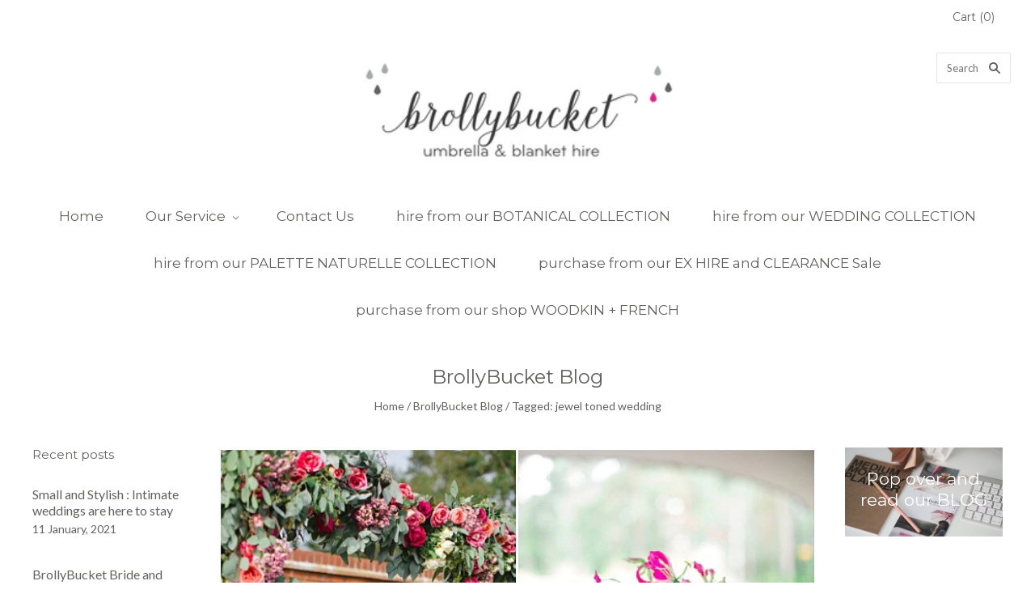

--- FILE ---
content_type: text/html; charset=utf-8
request_url: https://www.brollybucket.co.uk/blogs/blog-by-brollybucket/tagged/jewel-toned-wedding
body_size: 14299
content:
<!doctype html>
<!--[if lt IE 7]><html class="no-js lt-ie10 lt-ie9 lt-ie8 lt-ie7" lang="en"> <![endif]-->
<!--[if IE 7]><html class="no-js lt-ie10 lt-ie9 lt-ie8" lang="en"> <![endif]-->
<!--[if IE 8]><html class="no-js ie8 lt-ie10 lt-ie9" lang="en"> <![endif]-->
<!--[if IE 9 ]><html class="no-js ie9 lt-ie10"> <![endif]-->
<!--[if (gt IE 9)|!(IE)]><!--> <html class="no-js"> <!--<![endif]-->
<head>

  <meta charset="utf-8">
  <meta http-equiv="X-UA-Compatible" content="IE=edge,chrome=1">

  <title>
    BrollyBucket Blog

    
      &#8211; jewel toned wedding
    

    

    
      &#8211; Brolly Bucket
    
  </title>

  

  
    <link rel="shortcut icon" href="//www.brollybucket.co.uk/cdn/shop/t/7/assets/favicon.png?v=10142490101380674381503658523" type="image/png" />
  

  <link rel="canonical" href="https://www.brollybucket.co.uk/blogs/blog-by-brollybucket/tagged/jewel-toned-wedding" />
  <meta name="viewport" content="width=device-width,initial-scale=1" />

  <script>window.performance && window.performance.mark && window.performance.mark('shopify.content_for_header.start');</script><meta id="shopify-digital-wallet" name="shopify-digital-wallet" content="/7772495/digital_wallets/dialog">
<meta name="shopify-checkout-api-token" content="20cafeeb0ee4c8cc9483064f5adec0ab">
<link rel="alternate" type="application/atom+xml" title="Feed" href="/blogs/blog-by-brollybucket/tagged/jewel-toned-wedding.atom" />
<script async="async" src="/checkouts/internal/preloads.js?locale=en-GB"></script>
<link rel="preconnect" href="https://shop.app" crossorigin="anonymous">
<script async="async" src="https://shop.app/checkouts/internal/preloads.js?locale=en-GB&shop_id=7772495" crossorigin="anonymous"></script>
<script id="shopify-features" type="application/json">{"accessToken":"20cafeeb0ee4c8cc9483064f5adec0ab","betas":["rich-media-storefront-analytics"],"domain":"www.brollybucket.co.uk","predictiveSearch":true,"shopId":7772495,"locale":"en"}</script>
<script>var Shopify = Shopify || {};
Shopify.shop = "brolly-bucket.myshopify.com";
Shopify.locale = "en";
Shopify.currency = {"active":"GBP","rate":"1.0"};
Shopify.country = "GB";
Shopify.theme = {"name":"BrollyBucket MASTER Aug 2017","id":184954004,"schema_name":null,"schema_version":null,"theme_store_id":null,"role":"main"};
Shopify.theme.handle = "null";
Shopify.theme.style = {"id":null,"handle":null};
Shopify.cdnHost = "www.brollybucket.co.uk/cdn";
Shopify.routes = Shopify.routes || {};
Shopify.routes.root = "/";</script>
<script type="module">!function(o){(o.Shopify=o.Shopify||{}).modules=!0}(window);</script>
<script>!function(o){function n(){var o=[];function n(){o.push(Array.prototype.slice.apply(arguments))}return n.q=o,n}var t=o.Shopify=o.Shopify||{};t.loadFeatures=n(),t.autoloadFeatures=n()}(window);</script>
<script>
  window.ShopifyPay = window.ShopifyPay || {};
  window.ShopifyPay.apiHost = "shop.app\/pay";
  window.ShopifyPay.redirectState = null;
</script>
<script id="shop-js-analytics" type="application/json">{"pageType":"blog"}</script>
<script defer="defer" async type="module" src="//www.brollybucket.co.uk/cdn/shopifycloud/shop-js/modules/v2/client.init-shop-cart-sync_IZsNAliE.en.esm.js"></script>
<script defer="defer" async type="module" src="//www.brollybucket.co.uk/cdn/shopifycloud/shop-js/modules/v2/chunk.common_0OUaOowp.esm.js"></script>
<script type="module">
  await import("//www.brollybucket.co.uk/cdn/shopifycloud/shop-js/modules/v2/client.init-shop-cart-sync_IZsNAliE.en.esm.js");
await import("//www.brollybucket.co.uk/cdn/shopifycloud/shop-js/modules/v2/chunk.common_0OUaOowp.esm.js");

  window.Shopify.SignInWithShop?.initShopCartSync?.({"fedCMEnabled":true,"windoidEnabled":true});

</script>
<script>
  window.Shopify = window.Shopify || {};
  if (!window.Shopify.featureAssets) window.Shopify.featureAssets = {};
  window.Shopify.featureAssets['shop-js'] = {"shop-cart-sync":["modules/v2/client.shop-cart-sync_DLOhI_0X.en.esm.js","modules/v2/chunk.common_0OUaOowp.esm.js"],"init-fed-cm":["modules/v2/client.init-fed-cm_C6YtU0w6.en.esm.js","modules/v2/chunk.common_0OUaOowp.esm.js"],"shop-button":["modules/v2/client.shop-button_BCMx7GTG.en.esm.js","modules/v2/chunk.common_0OUaOowp.esm.js"],"shop-cash-offers":["modules/v2/client.shop-cash-offers_BT26qb5j.en.esm.js","modules/v2/chunk.common_0OUaOowp.esm.js","modules/v2/chunk.modal_CGo_dVj3.esm.js"],"init-windoid":["modules/v2/client.init-windoid_B9PkRMql.en.esm.js","modules/v2/chunk.common_0OUaOowp.esm.js"],"init-shop-email-lookup-coordinator":["modules/v2/client.init-shop-email-lookup-coordinator_DZkqjsbU.en.esm.js","modules/v2/chunk.common_0OUaOowp.esm.js"],"shop-toast-manager":["modules/v2/client.shop-toast-manager_Di2EnuM7.en.esm.js","modules/v2/chunk.common_0OUaOowp.esm.js"],"shop-login-button":["modules/v2/client.shop-login-button_BtqW_SIO.en.esm.js","modules/v2/chunk.common_0OUaOowp.esm.js","modules/v2/chunk.modal_CGo_dVj3.esm.js"],"avatar":["modules/v2/client.avatar_BTnouDA3.en.esm.js"],"pay-button":["modules/v2/client.pay-button_CWa-C9R1.en.esm.js","modules/v2/chunk.common_0OUaOowp.esm.js"],"init-shop-cart-sync":["modules/v2/client.init-shop-cart-sync_IZsNAliE.en.esm.js","modules/v2/chunk.common_0OUaOowp.esm.js"],"init-customer-accounts":["modules/v2/client.init-customer-accounts_DenGwJTU.en.esm.js","modules/v2/client.shop-login-button_BtqW_SIO.en.esm.js","modules/v2/chunk.common_0OUaOowp.esm.js","modules/v2/chunk.modal_CGo_dVj3.esm.js"],"init-shop-for-new-customer-accounts":["modules/v2/client.init-shop-for-new-customer-accounts_JdHXxpS9.en.esm.js","modules/v2/client.shop-login-button_BtqW_SIO.en.esm.js","modules/v2/chunk.common_0OUaOowp.esm.js","modules/v2/chunk.modal_CGo_dVj3.esm.js"],"init-customer-accounts-sign-up":["modules/v2/client.init-customer-accounts-sign-up_D6__K_p8.en.esm.js","modules/v2/client.shop-login-button_BtqW_SIO.en.esm.js","modules/v2/chunk.common_0OUaOowp.esm.js","modules/v2/chunk.modal_CGo_dVj3.esm.js"],"checkout-modal":["modules/v2/client.checkout-modal_C_ZQDY6s.en.esm.js","modules/v2/chunk.common_0OUaOowp.esm.js","modules/v2/chunk.modal_CGo_dVj3.esm.js"],"shop-follow-button":["modules/v2/client.shop-follow-button_XetIsj8l.en.esm.js","modules/v2/chunk.common_0OUaOowp.esm.js","modules/v2/chunk.modal_CGo_dVj3.esm.js"],"lead-capture":["modules/v2/client.lead-capture_DvA72MRN.en.esm.js","modules/v2/chunk.common_0OUaOowp.esm.js","modules/v2/chunk.modal_CGo_dVj3.esm.js"],"shop-login":["modules/v2/client.shop-login_ClXNxyh6.en.esm.js","modules/v2/chunk.common_0OUaOowp.esm.js","modules/v2/chunk.modal_CGo_dVj3.esm.js"],"payment-terms":["modules/v2/client.payment-terms_CNlwjfZz.en.esm.js","modules/v2/chunk.common_0OUaOowp.esm.js","modules/v2/chunk.modal_CGo_dVj3.esm.js"]};
</script>
<script>(function() {
  var isLoaded = false;
  function asyncLoad() {
    if (isLoaded) return;
    isLoaded = true;
    var urls = ["https:\/\/a.mailmunch.co\/widgets\/site-150102-2138d449059de26cd232d4af7b52d66b2a32d340.js?shop=brolly-bucket.myshopify.com","\/\/www.powr.io\/powr.js?powr-token=brolly-bucket.myshopify.com\u0026external-type=shopify\u0026shop=brolly-bucket.myshopify.com","https:\/\/s3.amazonaws.com\/pixelpop\/usercontent\/scripts\/60b3bad6-b78d-4635-a118-b004256e1e62\/pixelpop.js?shop=brolly-bucket.myshopify.com"];
    for (var i = 0; i < urls.length; i++) {
      var s = document.createElement('script');
      s.type = 'text/javascript';
      s.async = true;
      s.src = urls[i];
      var x = document.getElementsByTagName('script')[0];
      x.parentNode.insertBefore(s, x);
    }
  };
  if(window.attachEvent) {
    window.attachEvent('onload', asyncLoad);
  } else {
    window.addEventListener('load', asyncLoad, false);
  }
})();</script>
<script id="__st">var __st={"a":7772495,"offset":0,"reqid":"b379c98f-d6c2-4a6f-9497-b6d8ed0f0eed-1768458923","pageurl":"www.brollybucket.co.uk\/blogs\/blog-by-brollybucket\/tagged\/jewel-toned-wedding","s":"blogs-89812170","u":"50c8922df621","p":"blog","rtyp":"blog","rid":89812170};</script>
<script>window.ShopifyPaypalV4VisibilityTracking = true;</script>
<script id="captcha-bootstrap">!function(){'use strict';const t='contact',e='account',n='new_comment',o=[[t,t],['blogs',n],['comments',n],[t,'customer']],c=[[e,'customer_login'],[e,'guest_login'],[e,'recover_customer_password'],[e,'create_customer']],r=t=>t.map((([t,e])=>`form[action*='/${t}']:not([data-nocaptcha='true']) input[name='form_type'][value='${e}']`)).join(','),a=t=>()=>t?[...document.querySelectorAll(t)].map((t=>t.form)):[];function s(){const t=[...o],e=r(t);return a(e)}const i='password',u='form_key',d=['recaptcha-v3-token','g-recaptcha-response','h-captcha-response',i],f=()=>{try{return window.sessionStorage}catch{return}},m='__shopify_v',_=t=>t.elements[u];function p(t,e,n=!1){try{const o=window.sessionStorage,c=JSON.parse(o.getItem(e)),{data:r}=function(t){const{data:e,action:n}=t;return t[m]||n?{data:e,action:n}:{data:t,action:n}}(c);for(const[e,n]of Object.entries(r))t.elements[e]&&(t.elements[e].value=n);n&&o.removeItem(e)}catch(o){console.error('form repopulation failed',{error:o})}}const l='form_type',E='cptcha';function T(t){t.dataset[E]=!0}const w=window,h=w.document,L='Shopify',v='ce_forms',y='captcha';let A=!1;((t,e)=>{const n=(g='f06e6c50-85a8-45c8-87d0-21a2b65856fe',I='https://cdn.shopify.com/shopifycloud/storefront-forms-hcaptcha/ce_storefront_forms_captcha_hcaptcha.v1.5.2.iife.js',D={infoText:'Protected by hCaptcha',privacyText:'Privacy',termsText:'Terms'},(t,e,n)=>{const o=w[L][v],c=o.bindForm;if(c)return c(t,g,e,D).then(n);var r;o.q.push([[t,g,e,D],n]),r=I,A||(h.body.append(Object.assign(h.createElement('script'),{id:'captcha-provider',async:!0,src:r})),A=!0)});var g,I,D;w[L]=w[L]||{},w[L][v]=w[L][v]||{},w[L][v].q=[],w[L][y]=w[L][y]||{},w[L][y].protect=function(t,e){n(t,void 0,e),T(t)},Object.freeze(w[L][y]),function(t,e,n,w,h,L){const[v,y,A,g]=function(t,e,n){const i=e?o:[],u=t?c:[],d=[...i,...u],f=r(d),m=r(i),_=r(d.filter((([t,e])=>n.includes(e))));return[a(f),a(m),a(_),s()]}(w,h,L),I=t=>{const e=t.target;return e instanceof HTMLFormElement?e:e&&e.form},D=t=>v().includes(t);t.addEventListener('submit',(t=>{const e=I(t);if(!e)return;const n=D(e)&&!e.dataset.hcaptchaBound&&!e.dataset.recaptchaBound,o=_(e),c=g().includes(e)&&(!o||!o.value);(n||c)&&t.preventDefault(),c&&!n&&(function(t){try{if(!f())return;!function(t){const e=f();if(!e)return;const n=_(t);if(!n)return;const o=n.value;o&&e.removeItem(o)}(t);const e=Array.from(Array(32),(()=>Math.random().toString(36)[2])).join('');!function(t,e){_(t)||t.append(Object.assign(document.createElement('input'),{type:'hidden',name:u})),t.elements[u].value=e}(t,e),function(t,e){const n=f();if(!n)return;const o=[...t.querySelectorAll(`input[type='${i}']`)].map((({name:t})=>t)),c=[...d,...o],r={};for(const[a,s]of new FormData(t).entries())c.includes(a)||(r[a]=s);n.setItem(e,JSON.stringify({[m]:1,action:t.action,data:r}))}(t,e)}catch(e){console.error('failed to persist form',e)}}(e),e.submit())}));const S=(t,e)=>{t&&!t.dataset[E]&&(n(t,e.some((e=>e===t))),T(t))};for(const o of['focusin','change'])t.addEventListener(o,(t=>{const e=I(t);D(e)&&S(e,y())}));const B=e.get('form_key'),M=e.get(l),P=B&&M;t.addEventListener('DOMContentLoaded',(()=>{const t=y();if(P)for(const e of t)e.elements[l].value===M&&p(e,B);[...new Set([...A(),...v().filter((t=>'true'===t.dataset.shopifyCaptcha))])].forEach((e=>S(e,t)))}))}(h,new URLSearchParams(w.location.search),n,t,e,['guest_login'])})(!0,!0)}();</script>
<script integrity="sha256-4kQ18oKyAcykRKYeNunJcIwy7WH5gtpwJnB7kiuLZ1E=" data-source-attribution="shopify.loadfeatures" defer="defer" src="//www.brollybucket.co.uk/cdn/shopifycloud/storefront/assets/storefront/load_feature-a0a9edcb.js" crossorigin="anonymous"></script>
<script crossorigin="anonymous" defer="defer" src="//www.brollybucket.co.uk/cdn/shopifycloud/storefront/assets/shopify_pay/storefront-65b4c6d7.js?v=20250812"></script>
<script data-source-attribution="shopify.dynamic_checkout.dynamic.init">var Shopify=Shopify||{};Shopify.PaymentButton=Shopify.PaymentButton||{isStorefrontPortableWallets:!0,init:function(){window.Shopify.PaymentButton.init=function(){};var t=document.createElement("script");t.src="https://www.brollybucket.co.uk/cdn/shopifycloud/portable-wallets/latest/portable-wallets.en.js",t.type="module",document.head.appendChild(t)}};
</script>
<script data-source-attribution="shopify.dynamic_checkout.buyer_consent">
  function portableWalletsHideBuyerConsent(e){var t=document.getElementById("shopify-buyer-consent"),n=document.getElementById("shopify-subscription-policy-button");t&&n&&(t.classList.add("hidden"),t.setAttribute("aria-hidden","true"),n.removeEventListener("click",e))}function portableWalletsShowBuyerConsent(e){var t=document.getElementById("shopify-buyer-consent"),n=document.getElementById("shopify-subscription-policy-button");t&&n&&(t.classList.remove("hidden"),t.removeAttribute("aria-hidden"),n.addEventListener("click",e))}window.Shopify?.PaymentButton&&(window.Shopify.PaymentButton.hideBuyerConsent=portableWalletsHideBuyerConsent,window.Shopify.PaymentButton.showBuyerConsent=portableWalletsShowBuyerConsent);
</script>
<script data-source-attribution="shopify.dynamic_checkout.cart.bootstrap">document.addEventListener("DOMContentLoaded",(function(){function t(){return document.querySelector("shopify-accelerated-checkout-cart, shopify-accelerated-checkout")}if(t())Shopify.PaymentButton.init();else{new MutationObserver((function(e,n){t()&&(Shopify.PaymentButton.init(),n.disconnect())})).observe(document.body,{childList:!0,subtree:!0})}}));
</script>
<link id="shopify-accelerated-checkout-styles" rel="stylesheet" media="screen" href="https://www.brollybucket.co.uk/cdn/shopifycloud/portable-wallets/latest/accelerated-checkout-backwards-compat.css" crossorigin="anonymous">
<style id="shopify-accelerated-checkout-cart">
        #shopify-buyer-consent {
  margin-top: 1em;
  display: inline-block;
  width: 100%;
}

#shopify-buyer-consent.hidden {
  display: none;
}

#shopify-subscription-policy-button {
  background: none;
  border: none;
  padding: 0;
  text-decoration: underline;
  font-size: inherit;
  cursor: pointer;
}

#shopify-subscription-policy-button::before {
  box-shadow: none;
}

      </style>

<script>window.performance && window.performance.mark && window.performance.mark('shopify.content_for_header.end');</script>

  

<meta property="og:site_name" content="Brolly Bucket" />
<meta property="og:url" content="https://www.brollybucket.co.uk/blogs/blog-by-brollybucket/tagged/jewel-toned-wedding" />
<meta property="og:title" content="BrollyBucket Blog" />


  <meta property="og:type" content="website" />
  
    <meta property="og:image" content="http://www.brollybucket.co.uk/cdn/shop/t/7/assets/logo.png?v=15518271054036741671547139544" />
    <meta property="og:image:secure_url" content="https://www.brollybucket.co.uk/cdn/shop/t/7/assets/logo.png?v=15518271054036741671547139544" />
  




<meta name="twitter:card" content="summary">


  <meta name="twitter:site" content="@brollybucket">




<meta name="twitter:url" content="https://www.brollybucket.co.uk/blogs/blog-by-brollybucket/tagged/jewel-toned-wedding">


  <meta name="twitter:title" content="Brolly Bucket" />
  
    <meta name="twitter:image" content="//www.brollybucket.co.uk/cdn/shop/t/7/assets/logo.png?v=15518271054036741671547139544" />
  



  <!-- Theme CSS -->
  <link href="//www.brollybucket.co.uk/cdn/shop/t/7/assets/theme.scss.css?v=169513602519186930501765700841" rel="stylesheet" type="text/css" media="all" />

  

  <!-- Third Party JS Libraries -->
  <script src="//www.brollybucket.co.uk/cdn/shop/t/7/assets/modernizr-2.8.2.min.js?v=38612161053245547031503658525" type="text/javascript"></script>

  <!-- Theme object -->
  <script>
  var Theme = {};
  Theme.version = "1.8.9";

  Theme.currency = 'GBP';
  Theme.moneyFormat = "\u0026pound;{{amount}}";
  Theme.moneyFormatCurrency = "\u0026pound;{{amount}} GBP";

  Theme.addToCartText = "Add to cart";
  Theme.soldOutText = "Sold out";
  Theme.unavailableText = "Unavailable";
  Theme.processingText = "Processing...";
  Theme.pleaseSelectText = "Please Select";

  

  

  

  
    Theme.imageZoom = true;
  

  
    Theme.slideshow = true;

    
      Theme.slideshowAutoplay = true;
      Theme.slideshowAutoplayDelay = 4;
        
          Theme.slideshowAutoplayDelay = parseInt('3',10);
        
    
  

  

  

  Theme.itemRemovedFromCart = "{{ item_title }} has been removed from your cart.";
  Theme.itemRemovedFromCartUndo = "Undo?";

  
    Theme.stickyHeader = true;
  

  Theme.cartText = "Cart";
  Theme.itemRemovedFromCart = "{{ item_title }} has been removed from your cart.";

  Theme.quickShop = false;
  Theme.relatedProducts = true;
  Theme.featuredProducts = true;

  // For selecting the first available variant
  var FirstVariant = {};
</script>


  <script>
    window.products = {};
  </script>

<script src="https://cdn.shopify.com/extensions/019b7cd0-6587-73c3-9937-bcc2249fa2c4/lb-upsell-227/assets/lb-selleasy.js" type="text/javascript" defer="defer"></script>
<link href="https://monorail-edge.shopifysvc.com" rel="dns-prefetch">
<script>(function(){if ("sendBeacon" in navigator && "performance" in window) {try {var session_token_from_headers = performance.getEntriesByType('navigation')[0].serverTiming.find(x => x.name == '_s').description;} catch {var session_token_from_headers = undefined;}var session_cookie_matches = document.cookie.match(/_shopify_s=([^;]*)/);var session_token_from_cookie = session_cookie_matches && session_cookie_matches.length === 2 ? session_cookie_matches[1] : "";var session_token = session_token_from_headers || session_token_from_cookie || "";function handle_abandonment_event(e) {var entries = performance.getEntries().filter(function(entry) {return /monorail-edge.shopifysvc.com/.test(entry.name);});if (!window.abandonment_tracked && entries.length === 0) {window.abandonment_tracked = true;var currentMs = Date.now();var navigation_start = performance.timing.navigationStart;var payload = {shop_id: 7772495,url: window.location.href,navigation_start,duration: currentMs - navigation_start,session_token,page_type: "blog"};window.navigator.sendBeacon("https://monorail-edge.shopifysvc.com/v1/produce", JSON.stringify({schema_id: "online_store_buyer_site_abandonment/1.1",payload: payload,metadata: {event_created_at_ms: currentMs,event_sent_at_ms: currentMs}}));}}window.addEventListener('pagehide', handle_abandonment_event);}}());</script>
<script id="web-pixels-manager-setup">(function e(e,d,r,n,o){if(void 0===o&&(o={}),!Boolean(null===(a=null===(i=window.Shopify)||void 0===i?void 0:i.analytics)||void 0===a?void 0:a.replayQueue)){var i,a;window.Shopify=window.Shopify||{};var t=window.Shopify;t.analytics=t.analytics||{};var s=t.analytics;s.replayQueue=[],s.publish=function(e,d,r){return s.replayQueue.push([e,d,r]),!0};try{self.performance.mark("wpm:start")}catch(e){}var l=function(){var e={modern:/Edge?\/(1{2}[4-9]|1[2-9]\d|[2-9]\d{2}|\d{4,})\.\d+(\.\d+|)|Firefox\/(1{2}[4-9]|1[2-9]\d|[2-9]\d{2}|\d{4,})\.\d+(\.\d+|)|Chrom(ium|e)\/(9{2}|\d{3,})\.\d+(\.\d+|)|(Maci|X1{2}).+ Version\/(15\.\d+|(1[6-9]|[2-9]\d|\d{3,})\.\d+)([,.]\d+|)( \(\w+\)|)( Mobile\/\w+|) Safari\/|Chrome.+OPR\/(9{2}|\d{3,})\.\d+\.\d+|(CPU[ +]OS|iPhone[ +]OS|CPU[ +]iPhone|CPU IPhone OS|CPU iPad OS)[ +]+(15[._]\d+|(1[6-9]|[2-9]\d|\d{3,})[._]\d+)([._]\d+|)|Android:?[ /-](13[3-9]|1[4-9]\d|[2-9]\d{2}|\d{4,})(\.\d+|)(\.\d+|)|Android.+Firefox\/(13[5-9]|1[4-9]\d|[2-9]\d{2}|\d{4,})\.\d+(\.\d+|)|Android.+Chrom(ium|e)\/(13[3-9]|1[4-9]\d|[2-9]\d{2}|\d{4,})\.\d+(\.\d+|)|SamsungBrowser\/([2-9]\d|\d{3,})\.\d+/,legacy:/Edge?\/(1[6-9]|[2-9]\d|\d{3,})\.\d+(\.\d+|)|Firefox\/(5[4-9]|[6-9]\d|\d{3,})\.\d+(\.\d+|)|Chrom(ium|e)\/(5[1-9]|[6-9]\d|\d{3,})\.\d+(\.\d+|)([\d.]+$|.*Safari\/(?![\d.]+ Edge\/[\d.]+$))|(Maci|X1{2}).+ Version\/(10\.\d+|(1[1-9]|[2-9]\d|\d{3,})\.\d+)([,.]\d+|)( \(\w+\)|)( Mobile\/\w+|) Safari\/|Chrome.+OPR\/(3[89]|[4-9]\d|\d{3,})\.\d+\.\d+|(CPU[ +]OS|iPhone[ +]OS|CPU[ +]iPhone|CPU IPhone OS|CPU iPad OS)[ +]+(10[._]\d+|(1[1-9]|[2-9]\d|\d{3,})[._]\d+)([._]\d+|)|Android:?[ /-](13[3-9]|1[4-9]\d|[2-9]\d{2}|\d{4,})(\.\d+|)(\.\d+|)|Mobile Safari.+OPR\/([89]\d|\d{3,})\.\d+\.\d+|Android.+Firefox\/(13[5-9]|1[4-9]\d|[2-9]\d{2}|\d{4,})\.\d+(\.\d+|)|Android.+Chrom(ium|e)\/(13[3-9]|1[4-9]\d|[2-9]\d{2}|\d{4,})\.\d+(\.\d+|)|Android.+(UC? ?Browser|UCWEB|U3)[ /]?(15\.([5-9]|\d{2,})|(1[6-9]|[2-9]\d|\d{3,})\.\d+)\.\d+|SamsungBrowser\/(5\.\d+|([6-9]|\d{2,})\.\d+)|Android.+MQ{2}Browser\/(14(\.(9|\d{2,})|)|(1[5-9]|[2-9]\d|\d{3,})(\.\d+|))(\.\d+|)|K[Aa][Ii]OS\/(3\.\d+|([4-9]|\d{2,})\.\d+)(\.\d+|)/},d=e.modern,r=e.legacy,n=navigator.userAgent;return n.match(d)?"modern":n.match(r)?"legacy":"unknown"}(),u="modern"===l?"modern":"legacy",c=(null!=n?n:{modern:"",legacy:""})[u],f=function(e){return[e.baseUrl,"/wpm","/b",e.hashVersion,"modern"===e.buildTarget?"m":"l",".js"].join("")}({baseUrl:d,hashVersion:r,buildTarget:u}),m=function(e){var d=e.version,r=e.bundleTarget,n=e.surface,o=e.pageUrl,i=e.monorailEndpoint;return{emit:function(e){var a=e.status,t=e.errorMsg,s=(new Date).getTime(),l=JSON.stringify({metadata:{event_sent_at_ms:s},events:[{schema_id:"web_pixels_manager_load/3.1",payload:{version:d,bundle_target:r,page_url:o,status:a,surface:n,error_msg:t},metadata:{event_created_at_ms:s}}]});if(!i)return console&&console.warn&&console.warn("[Web Pixels Manager] No Monorail endpoint provided, skipping logging."),!1;try{return self.navigator.sendBeacon.bind(self.navigator)(i,l)}catch(e){}var u=new XMLHttpRequest;try{return u.open("POST",i,!0),u.setRequestHeader("Content-Type","text/plain"),u.send(l),!0}catch(e){return console&&console.warn&&console.warn("[Web Pixels Manager] Got an unhandled error while logging to Monorail."),!1}}}}({version:r,bundleTarget:l,surface:e.surface,pageUrl:self.location.href,monorailEndpoint:e.monorailEndpoint});try{o.browserTarget=l,function(e){var d=e.src,r=e.async,n=void 0===r||r,o=e.onload,i=e.onerror,a=e.sri,t=e.scriptDataAttributes,s=void 0===t?{}:t,l=document.createElement("script"),u=document.querySelector("head"),c=document.querySelector("body");if(l.async=n,l.src=d,a&&(l.integrity=a,l.crossOrigin="anonymous"),s)for(var f in s)if(Object.prototype.hasOwnProperty.call(s,f))try{l.dataset[f]=s[f]}catch(e){}if(o&&l.addEventListener("load",o),i&&l.addEventListener("error",i),u)u.appendChild(l);else{if(!c)throw new Error("Did not find a head or body element to append the script");c.appendChild(l)}}({src:f,async:!0,onload:function(){if(!function(){var e,d;return Boolean(null===(d=null===(e=window.Shopify)||void 0===e?void 0:e.analytics)||void 0===d?void 0:d.initialized)}()){var d=window.webPixelsManager.init(e)||void 0;if(d){var r=window.Shopify.analytics;r.replayQueue.forEach((function(e){var r=e[0],n=e[1],o=e[2];d.publishCustomEvent(r,n,o)})),r.replayQueue=[],r.publish=d.publishCustomEvent,r.visitor=d.visitor,r.initialized=!0}}},onerror:function(){return m.emit({status:"failed",errorMsg:"".concat(f," has failed to load")})},sri:function(e){var d=/^sha384-[A-Za-z0-9+/=]+$/;return"string"==typeof e&&d.test(e)}(c)?c:"",scriptDataAttributes:o}),m.emit({status:"loading"})}catch(e){m.emit({status:"failed",errorMsg:(null==e?void 0:e.message)||"Unknown error"})}}})({shopId: 7772495,storefrontBaseUrl: "https://www.brollybucket.co.uk",extensionsBaseUrl: "https://extensions.shopifycdn.com/cdn/shopifycloud/web-pixels-manager",monorailEndpoint: "https://monorail-edge.shopifysvc.com/unstable/produce_batch",surface: "storefront-renderer",enabledBetaFlags: ["2dca8a86"],webPixelsConfigList: [{"id":"320831683","configuration":"{\"accountID\":\"selleasy-metrics-track\"}","eventPayloadVersion":"v1","runtimeContext":"STRICT","scriptVersion":"5aac1f99a8ca74af74cea751ede503d2","type":"APP","apiClientId":5519923,"privacyPurposes":[],"dataSharingAdjustments":{"protectedCustomerApprovalScopes":["read_customer_email","read_customer_name","read_customer_personal_data"]}},{"id":"202211707","eventPayloadVersion":"v1","runtimeContext":"LAX","scriptVersion":"1","type":"CUSTOM","privacyPurposes":["ANALYTICS"],"name":"Google Analytics tag (migrated)"},{"id":"shopify-app-pixel","configuration":"{}","eventPayloadVersion":"v1","runtimeContext":"STRICT","scriptVersion":"0450","apiClientId":"shopify-pixel","type":"APP","privacyPurposes":["ANALYTICS","MARKETING"]},{"id":"shopify-custom-pixel","eventPayloadVersion":"v1","runtimeContext":"LAX","scriptVersion":"0450","apiClientId":"shopify-pixel","type":"CUSTOM","privacyPurposes":["ANALYTICS","MARKETING"]}],isMerchantRequest: false,initData: {"shop":{"name":"Brolly Bucket","paymentSettings":{"currencyCode":"GBP"},"myshopifyDomain":"brolly-bucket.myshopify.com","countryCode":"GB","storefrontUrl":"https:\/\/www.brollybucket.co.uk"},"customer":null,"cart":null,"checkout":null,"productVariants":[],"purchasingCompany":null},},"https://www.brollybucket.co.uk/cdn","7cecd0b6w90c54c6cpe92089d5m57a67346",{"modern":"","legacy":""},{"shopId":"7772495","storefrontBaseUrl":"https:\/\/www.brollybucket.co.uk","extensionBaseUrl":"https:\/\/extensions.shopifycdn.com\/cdn\/shopifycloud\/web-pixels-manager","surface":"storefront-renderer","enabledBetaFlags":"[\"2dca8a86\"]","isMerchantRequest":"false","hashVersion":"7cecd0b6w90c54c6cpe92089d5m57a67346","publish":"custom","events":"[[\"page_viewed\",{}]]"});</script><script>
  window.ShopifyAnalytics = window.ShopifyAnalytics || {};
  window.ShopifyAnalytics.meta = window.ShopifyAnalytics.meta || {};
  window.ShopifyAnalytics.meta.currency = 'GBP';
  var meta = {"page":{"pageType":"blog","resourceType":"blog","resourceId":89812170,"requestId":"b379c98f-d6c2-4a6f-9497-b6d8ed0f0eed-1768458923"}};
  for (var attr in meta) {
    window.ShopifyAnalytics.meta[attr] = meta[attr];
  }
</script>
<script class="analytics">
  (function () {
    var customDocumentWrite = function(content) {
      var jquery = null;

      if (window.jQuery) {
        jquery = window.jQuery;
      } else if (window.Checkout && window.Checkout.$) {
        jquery = window.Checkout.$;
      }

      if (jquery) {
        jquery('body').append(content);
      }
    };

    var hasLoggedConversion = function(token) {
      if (token) {
        return document.cookie.indexOf('loggedConversion=' + token) !== -1;
      }
      return false;
    }

    var setCookieIfConversion = function(token) {
      if (token) {
        var twoMonthsFromNow = new Date(Date.now());
        twoMonthsFromNow.setMonth(twoMonthsFromNow.getMonth() + 2);

        document.cookie = 'loggedConversion=' + token + '; expires=' + twoMonthsFromNow;
      }
    }

    var trekkie = window.ShopifyAnalytics.lib = window.trekkie = window.trekkie || [];
    if (trekkie.integrations) {
      return;
    }
    trekkie.methods = [
      'identify',
      'page',
      'ready',
      'track',
      'trackForm',
      'trackLink'
    ];
    trekkie.factory = function(method) {
      return function() {
        var args = Array.prototype.slice.call(arguments);
        args.unshift(method);
        trekkie.push(args);
        return trekkie;
      };
    };
    for (var i = 0; i < trekkie.methods.length; i++) {
      var key = trekkie.methods[i];
      trekkie[key] = trekkie.factory(key);
    }
    trekkie.load = function(config) {
      trekkie.config = config || {};
      trekkie.config.initialDocumentCookie = document.cookie;
      var first = document.getElementsByTagName('script')[0];
      var script = document.createElement('script');
      script.type = 'text/javascript';
      script.onerror = function(e) {
        var scriptFallback = document.createElement('script');
        scriptFallback.type = 'text/javascript';
        scriptFallback.onerror = function(error) {
                var Monorail = {
      produce: function produce(monorailDomain, schemaId, payload) {
        var currentMs = new Date().getTime();
        var event = {
          schema_id: schemaId,
          payload: payload,
          metadata: {
            event_created_at_ms: currentMs,
            event_sent_at_ms: currentMs
          }
        };
        return Monorail.sendRequest("https://" + monorailDomain + "/v1/produce", JSON.stringify(event));
      },
      sendRequest: function sendRequest(endpointUrl, payload) {
        // Try the sendBeacon API
        if (window && window.navigator && typeof window.navigator.sendBeacon === 'function' && typeof window.Blob === 'function' && !Monorail.isIos12()) {
          var blobData = new window.Blob([payload], {
            type: 'text/plain'
          });

          if (window.navigator.sendBeacon(endpointUrl, blobData)) {
            return true;
          } // sendBeacon was not successful

        } // XHR beacon

        var xhr = new XMLHttpRequest();

        try {
          xhr.open('POST', endpointUrl);
          xhr.setRequestHeader('Content-Type', 'text/plain');
          xhr.send(payload);
        } catch (e) {
          console.log(e);
        }

        return false;
      },
      isIos12: function isIos12() {
        return window.navigator.userAgent.lastIndexOf('iPhone; CPU iPhone OS 12_') !== -1 || window.navigator.userAgent.lastIndexOf('iPad; CPU OS 12_') !== -1;
      }
    };
    Monorail.produce('monorail-edge.shopifysvc.com',
      'trekkie_storefront_load_errors/1.1',
      {shop_id: 7772495,
      theme_id: 184954004,
      app_name: "storefront",
      context_url: window.location.href,
      source_url: "//www.brollybucket.co.uk/cdn/s/trekkie.storefront.55c6279c31a6628627b2ba1c5ff367020da294e2.min.js"});

        };
        scriptFallback.async = true;
        scriptFallback.src = '//www.brollybucket.co.uk/cdn/s/trekkie.storefront.55c6279c31a6628627b2ba1c5ff367020da294e2.min.js';
        first.parentNode.insertBefore(scriptFallback, first);
      };
      script.async = true;
      script.src = '//www.brollybucket.co.uk/cdn/s/trekkie.storefront.55c6279c31a6628627b2ba1c5ff367020da294e2.min.js';
      first.parentNode.insertBefore(script, first);
    };
    trekkie.load(
      {"Trekkie":{"appName":"storefront","development":false,"defaultAttributes":{"shopId":7772495,"isMerchantRequest":null,"themeId":184954004,"themeCityHash":"15046535589320694761","contentLanguage":"en","currency":"GBP","eventMetadataId":"137fc64a-d52a-427e-8ebe-a0455a9ed784"},"isServerSideCookieWritingEnabled":true,"monorailRegion":"shop_domain","enabledBetaFlags":["65f19447"]},"Session Attribution":{},"S2S":{"facebookCapiEnabled":false,"source":"trekkie-storefront-renderer","apiClientId":580111}}
    );

    var loaded = false;
    trekkie.ready(function() {
      if (loaded) return;
      loaded = true;

      window.ShopifyAnalytics.lib = window.trekkie;

      var originalDocumentWrite = document.write;
      document.write = customDocumentWrite;
      try { window.ShopifyAnalytics.merchantGoogleAnalytics.call(this); } catch(error) {};
      document.write = originalDocumentWrite;

      window.ShopifyAnalytics.lib.page(null,{"pageType":"blog","resourceType":"blog","resourceId":89812170,"requestId":"b379c98f-d6c2-4a6f-9497-b6d8ed0f0eed-1768458923","shopifyEmitted":true});

      var match = window.location.pathname.match(/checkouts\/(.+)\/(thank_you|post_purchase)/)
      var token = match? match[1]: undefined;
      if (!hasLoggedConversion(token)) {
        setCookieIfConversion(token);
        
      }
    });


        var eventsListenerScript = document.createElement('script');
        eventsListenerScript.async = true;
        eventsListenerScript.src = "//www.brollybucket.co.uk/cdn/shopifycloud/storefront/assets/shop_events_listener-3da45d37.js";
        document.getElementsByTagName('head')[0].appendChild(eventsListenerScript);

})();</script>
  <script>
  if (!window.ga || (window.ga && typeof window.ga !== 'function')) {
    window.ga = function ga() {
      (window.ga.q = window.ga.q || []).push(arguments);
      if (window.Shopify && window.Shopify.analytics && typeof window.Shopify.analytics.publish === 'function') {
        window.Shopify.analytics.publish("ga_stub_called", {}, {sendTo: "google_osp_migration"});
      }
      console.error("Shopify's Google Analytics stub called with:", Array.from(arguments), "\nSee https://help.shopify.com/manual/promoting-marketing/pixels/pixel-migration#google for more information.");
    };
    if (window.Shopify && window.Shopify.analytics && typeof window.Shopify.analytics.publish === 'function') {
      window.Shopify.analytics.publish("ga_stub_initialized", {}, {sendTo: "google_osp_migration"});
    }
  }
</script>
<script
  defer
  src="https://www.brollybucket.co.uk/cdn/shopifycloud/perf-kit/shopify-perf-kit-3.0.3.min.js"
  data-application="storefront-renderer"
  data-shop-id="7772495"
  data-render-region="gcp-us-east1"
  data-page-type="blog"
  data-theme-instance-id="184954004"
  data-theme-name=""
  data-theme-version=""
  data-monorail-region="shop_domain"
  data-resource-timing-sampling-rate="10"
  data-shs="true"
  data-shs-beacon="true"
  data-shs-export-with-fetch="true"
  data-shs-logs-sample-rate="1"
  data-shs-beacon-endpoint="https://www.brollybucket.co.uk/api/collect"
></script>
</head>

<body class=" template-blog  has-promo   loading" >

  

  <header class="main-header" role="banner">

  <div class="header-tools-wrapper">
    <div class="header-tools">

      <div class="aligned-left">
        <p class="navigation-toggle"><span class="navigation-toggle-icon">Open menu</span> <span class="navigation-toggle-text">Menu</span></p>

        
      </div>

      <div class="aligned-right">
        

        <div class="mini-cart-wrapper">
          <a class="cart-count" href="/cart"><span class="cart-count-text">Cart</span> (<span class="cart-count-number">0</span>)</a>
          
        </div>
        

        <form class="search-form" action="/search" method="get">
          <input class="search-input" name="q" type="text" placeholder="Search" value="" />
          <input type="submit" value="&#xe606;" />
        </form>
      </div>

    </div>
  </div>

  <div class="branding">
    
      <a class="logo has-retina" href="/">
        <img class="logo-regular" alt="Brolly Bucket" src="//www.brollybucket.co.uk/cdn/shop/t/7/assets/logo.png?v=15518271054036741671547139544">
        
          <img class="logo-retina" alt="Brolly Bucket" src="//www.brollybucket.co.uk/cdn/shop/t/7/assets/logo-retina.png?v=48965235152630636991547139544">
        
      </a>
    
  </div>

</header>

  
<div class="navigation-wrapper">
  <nav class="navigation">

    <div class="branding has-logo">
      
        <a class="logo mobile-nav-logo has-retina" href="/">
          <img class="logo-regular" alt="Brolly Bucket" src="//www.brollybucket.co.uk/cdn/shop/t/7/assets/logo.png?v=15518271054036741671547139544">
          
            <img class="logo-retina" alt="Brolly Bucket" src="//www.brollybucket.co.uk/cdn/shop/t/7/assets/logo-retina.png?v=48965235152630636991547139544">
          
        </a>
      

      
        <a class="logo sticky-logo" href="/"><img alt="Brolly Bucket" src="//www.brollybucket.co.uk/cdn/shop/t/7/assets/sticky-header-logo.png?v=71453901136426805681503658527"></a>
      
      <span class="navigation-toggle">&#xe603;</span>
    </div>

    <ul>
      <li class="mobile-link">
        <form class="search-form" action="/search" method="get">
          <input class="search-input" name="q" type="text" placeholder="Search" value="" />
          <input type="submit" value="&#xe606;" />
        </form>
      </li>
      
        




        <li class=" first 
" >
          <a data-linklist-trigger="home" href="/">Home </a>

          

        </li>
      
        




        <li class="has-dropdown  
" >
          <a data-linklist-trigger="our-service" href="/pages/how-does-it-work">Our Service <span class="enter-linklist" data-enter-linklist>&#xe600;</span></a>

          

            <ul data-linklist="our-service">
              <li>
                <span class="back"><span class="icon">&#xe601;</span> Back to previous</span>
              </li>
              
                <li>
                  <a href="/pages/delivery-collection-service">Delivery and Collection</a>
                </li>
              
                <li>
                  <a href="/pages/terms-conditions">Terms and Conditions</a>
                </li>
              
                <li>
                  <a href="/pages/frequently-asked-questions">FAQ's</a>
                </li>
              
                <li>
                  <a href="/blogs/blog-by-brollybucket">Blog</a>
                </li>
              
            </ul>

          

        </li>
      
        




        <li class="  
" >
          <a data-linklist-trigger="contact-us" href="/pages/contact-brollybucket">Contact Us </a>

          

        </li>
      
        




        <li class="  
" >
          <a data-linklist-trigger="hire-from-our-botanical-collection" href="/collections/botanical-collection">hire from our BOTANICAL COLLECTION </a>

          

        </li>
      
        




        <li class="  
" >
          <a data-linklist-trigger="hire-from-our-wedding-collection" href="/collections/wedding-collection">hire from our WEDDING COLLECTION </a>

          

        </li>
      
        




        <li class="  
" >
          <a data-linklist-trigger="hire-from-our-palette-naturelle-collection" href="/collections/palette-naturelle">hire from our PALETTE NATURELLE COLLECTION </a>

          

        </li>
      
        




        <li class="  
" >
          <a data-linklist-trigger="purchase-from-our-ex-hire-and-clearance-sale" href="https://www.brollybucket.co.uk/collections/ex-hire-brollies-umbrellas-to-buy-sale">purchase from our EX HIRE and CLEARANCE Sale </a>

          

        </li>
      
        




        <li class="  last
" >
          <a data-linklist-trigger="purchase-from-our-shop-woodkin-french" href="https://woodkinfrench.com/">purchase from our shop WOODKIN + FRENCH </a>

          

        </li>
      
      
    </ul>

    <a class="cart-count" href="/cart"><span class="cart-count-text">Cart</span> (<span class="cart-count-number">0</span>)</a>
  </nav>
</div>


  

  

  
    <div class="main-content">
      
<h1 class="page-title">BrollyBucket Blog</h1>

<div class="breadcrumbs">

  <a href="/">Home</a> <span class="divider">/</span>
  
    <a href="/blogs/blog-by-brollybucket">BrollyBucket Blog</a>
    
      <span class="divider">/</span> <span>Tagged: jewel toned wedding</span>
    
  

</div>


<div class="blog-wrapper">

  
<aside class="blog-sidebar">

  <div class="blog-recent-posts">
    <h3 class="section-title">Recent posts</h3>

    
      <article class="blog-recent-post">
        <h4 class="blog-recent-post-title"><a href="/blogs/blog-by-brollybucket/small-and-stylish-intimate-weddings-are-here-to-stay" title="">Small and Stylish : Intimate weddings are here to stay</a></h4>
        <span class="blog-recent-post-date"><a href="/blogs/blog-by-brollybucket/small-and-stylish-intimate-weddings-are-here-to-stay" title="">11 January, 2021</a></span>
      </article>
    
      <article class="blog-recent-post">
        <h4 class="blog-recent-post-title"><a href="/blogs/blog-by-brollybucket/brollybucket-bride-and-groom-jen-james-at-cornwell-manor" title="">BrollyBucket Bride and Groom - Jen & James at Cornwell Manor</a></h4>
        <span class="blog-recent-post-date"><a href="/blogs/blog-by-brollybucket/brollybucket-bride-and-groom-jen-james-at-cornwell-manor" title="">22 October, 2018</a></span>
      </article>
    
      <article class="blog-recent-post">
        <h4 class="blog-recent-post-title"><a href="/blogs/blog-by-brollybucket/brolly-bucket-july-round-up" title="">Brolly Bucket July Round-Up</a></h4>
        <span class="blog-recent-post-date"><a href="/blogs/blog-by-brollybucket/brolly-bucket-july-round-up" title="">08 August, 2018</a></span>
      </article>
    
  </div>

  
    <div class="blog-tag-filter">
      <h3 class="blog-tag-filter-title section-title">Sort by tag</h3>

      <div class="select-wrapper">
        <span class="selected-text"></span>
        <select data-url="blog-by-brollybucket">
          <option value="all">All tags</option>
          
            
              <option value="about-brollybucket">about brollybucket</option>
            
          
            
              <option value="behind-the-scenes-meet-rosie-and-the-brollybucket-studio">Behind the Scenes - Meet Rosie and the BrollyBucket Studio</option>
            
          
            
              <option value="brolly-bucket-wedding-fair">brolly bucket wedding fair</option>
            
          
            
              <option value="event-umbrellas">event umbrellas</option>
            
          
            
              <option value="guests">guests</option>
            
          
            
              <option value="industrial">industrial</option>
            
          
            
              <option value="interior-design">interior design</option>
            
          
            
              <option value="jewel-toned-wedding" selected="selected">jewel toned wedding</option>
            
          
            
              <option value="limited-edition">limited edition</option>
            
          
            
              <option value="meet-brollybucket">meet brollybucket</option>
            
          
            
              <option value="meet-rosie">meet rosie</option>
            
          
            
              <option value="most-curious-wedding-fair">most curious wedding fair</option>
            
          
            
              <option value="outdoor-ceremony">outdoor ceremony</option>
            
          
            
              <option value="outdoor-wedding">outdoor wedding</option>
            
          
            
              <option value="rose-quartz">rose quartz</option>
            
          
            
              <option value="umbrella-package">umbrella package</option>
            
          
            
              <option value="warehouse">warehouse</option>
            
          
            
              <option value="wedding-comfort">wedding comfort</option>
            
          
            
              <option value="wedding-details">wedding details</option>
            
          
            
              <option value="wedding-guests">wedding guests</option>
            
          
            
              <option value="wedding-umbrellas">wedding umbrellas</option>
            
          
        </select>
      </div>
    </div>
  

  
</aside>


  

    <div class="blog-posts">
      
        





<article class="blog-post has-featured-image">

  
    
      <a href="/blogs/blog-by-brollybucket/a-rich-jewel-toned-rehearsal-dinner-with-asian-inspired-decor">
        <img class="highlight" src="//www.brollybucket.co.uk/cdn/shop/articles/551af4016ef22_300x_e4baebfb-dbc9-4d09-a892-4f607c1d1a3e_1024x1024.jpg?v=1498996913" alt="A Rich Jewel Toned Rehearsal Dinner with Asian Inspired Decor">
      </a>
    
  

  <div class="blog-post-inner">
    
      <h2 class="post-title"><a href="/blogs/blog-by-brollybucket/a-rich-jewel-toned-rehearsal-dinner-with-asian-inspired-decor">A Rich Jewel Toned Rehearsal Dinner with Asian Inspired Decor</a></h2>
    

    <span class="post-date">Jul 02, 2017
      
    </span>

    <div class="rte post-content">
      
        <p>Today we have a stunning rehearsal dinner party to share with you! As part of their '<a href="http://www.stylemepretty.com/2015/05/27/romantic-secret-garden-inspired-london-wedding/">Romantic Secret Garden Inspired Wedding Weekend</a>', this bride and groom chose to hold part of their pre-wedding party in the back garden! With modern Asian styling and flowers in jewel tones to match the decor.</p>
<p style="text-align: center;"><em><img alt="A Rich Jewel Toned Rehearsal Dinner with Asian Inspired Decor" src="//cdn.shopify.com/s/files/1/0777/2495/files/551af3d61f0cc_300x.jpg?v=1498729431" style="float: none;"><img alt="A Rich Jewel Toned Rehearsal Dinner with Asian Inspired Decor" src="//cdn.shopify.com/s/files/1/0777/2495/files/551af3e7799f0_300x.jpg?v=1498729448" style="float: none;"><img alt="A Rich Jewel Toned Rehearsal Dinner with Asian Inspired Decor" src="//cdn.shopify.com/s/files/1/0777/2495/files/551af382a25a3_300x.jpg?v=1498729496" style="float: none;"><img alt="A Rich Jewel Toned Rehearsal Dinner with Asian Inspired Decor" src="//cdn.shopify.com/s/files/1/0777/2495/files/551af4016ef22_300x.jpg?v=1498729508" style="float: none;"><img alt="A Rich Jewel Toned Rehearsal Dinner with Asian Inspired Decor" src="//cdn.shopify.com/s/files/1/0777/2495/files/551af3dc5acd6_300x.jpg?v=1498729523" style="float: none;"></em></p>
<p style="text-align: left;"><em></em>How fabulous do our <a href="https://www.brollybucket.co.uk/collections/party-umbrellas/products/red-party-umbrella-festival-wedding-outdoor-big-top-rock-a-billy-retro-rock-and-roll-bride-party%20" target="_blank" rel="noopener noreferrer">Red Umbrellas</a> look alongside this absolute gem of a bash? You can see the full wedding feature over on <a href="http://www.stylemepretty.com/2015/05/27/romantic-secret-garden-inspired-london-wedding/">Style Me Pretty</a> and the party in more detail <a href="https://brollybucket.pixieset.com/jewelgardenrehearsalpartystylemeprettyfeatured/" target="_blank" rel="noopener noreferrer">here</a>.  </p>
<h4 style="text-align: left;"><span style="text-decoration: underline;"><strong>Get the look</strong></span></h4>
<p style="text-align: left;"><span style="text-decoration: underline;"></span>Bright, bold clashing colours in rich tones, glitzy brass and gold accent and plenty of foliage are sure to give you an exotic and glamourous vibe! Check out our <a href="https://uk.pinterest.com/brollybucket/jewel-wedding-and-rehearsal-dinner-party/?sender=49328695826974428&amp;invite_code=00fb1f9119b74aebae691ea9645114c3" target="_blank" rel="noopener noreferrer">Pinterest board</a> here to get inspired! </p>
<p style="text-align: center;"><img alt="A Rich Jewel Toned Rehearsal Dinner with Asian Inspired Decor" src="//cdn.shopify.com/s/files/1/0777/2495/files/87961d10d2bef3d16900f3f3a0999fa1.jpg?v=1498730658" style="float: none;"></p>
<p style="text-align: left;"> </p>
<p style="text-align: left;"> </p>
<h4 style="text-align: left;"><span style="text-decoration: underline;"><strong>Real Wedding Suppliers: </strong></span></h4>
<p class="type"><a href="http://www.rajtentclub.com/" target="_blank" rel="noopener noreferrer">Indian Tents</a> | <a href="http://www.wildflowercafe.co.uk/" target="_blank" rel="noopener noreferrer">Floral Design</a> | <a href="https://photographybycatherine.co.uk/" target="_blank" rel="noopener noreferrer">Photographer</a> | <strong><a href="https://www.brollybucket.co.uk/collections/party-umbrellas/products/red-party-umbrella-festival-wedding-outdoor-big-top-rock-a-billy-retro-rock-and-roll-bride-party%20" target="_blank" rel="noopener noreferrer">Red Umbrellas</a></strong></p>
      
    </div>

    
      <aside class="post-meta">
        
          












  <div class="share-buttons">

    <span class="section-title">Share</span>

    
      <a target="_blank" href="//www.facebook.com/sharer.php?u=https://www.brollybucket.co.uk/blogs/blog-by-brollybucket/a-rich-jewel-toned-rehearsal-dinner-with-asian-inspired-decor" class="share-facebook">&#xE003;</a>
    

    
      <a target="_blank" href="//twitter.com/share?url=https://www.brollybucket.co.uk/blogs/blog-by-brollybucket/a-rich-jewel-toned-rehearsal-dinner-with-asian-inspired-decor" class="share-twitter">&#xE036;</a>
    

    

      
        <a target="_blank" href="//pinterest.com/pin/create/button/?url=https://www.brollybucket.co.uk/blogs/blog-by-brollybucket/a-rich-jewel-toned-rehearsal-dinner-with-asian-inspired-decor&amp;media=http://www.brollybucket.co.uk/cdn/shop/articles/551af4016ef22_300x_e4baebfb-dbc9-4d09-a892-4f607c1d1a3e_1024x1024.jpg?v=1498996913&amp;description=A Rich Jewel Toned Rehearsal Dinner with Asian Inspired Decor" class="share-pinterest">&#xE296;</a>
      

      

    

    

    
      <a target="_blank" href="mailto:?subject=BrollyBucket Blog&amp;body=Check this out https://www.brollybucket.co.uk/blogs/blog-by-brollybucket/a-rich-jewel-toned-rehearsal-dinner-with-asian-inspired-decor" class="share-email">&#xE050;</a>
    

  </div>


        
        
          <div class="post-tags">
            <span class="title">Tags</span>
            
              <a href="/blogs/blog-by-brollybucket/tagged/event-umbrellas">event umbrellas</a>, 
            
              <a href="/blogs/blog-by-brollybucket/tagged/jewel-toned-wedding">jewel toned wedding</a>, 
            
              <a href="/blogs/blog-by-brollybucket/tagged/wedding-umbrellas">wedding umbrellas</a>
            
          </div>
        
        
      </aside>
    
  </div>

</article>

      

      
    </div>

  

  
    
<div class="blog-promo">

  
  
    <img src="//www.brollybucket.co.uk/cdn/shop/t/7/assets/blog-promo-image.jpg?v=45850337861704915481503658523" alt="Pop over and read our BLOG" class="blog-promo-image" />
  

  
    <div class="blog-promo-details">
      
        <h3 class="blog-promo-title">
          
            Pop over and read our BLOG
          
        </h3>
      

      
    </div>
  

</div>

  

</div>

    </div>
  

  <footer class="main-footer">

  
  

  
    <div class="upper-footer">

      
        <div class="footer-blurb">
          
            <h4 class="section-title">a thank you note from a client...</h4>
          
          <div class="rte">"We experienced an incredible service from BrollyBucket. They came to the rescue, supplying umbrellas that were absolutely beautiful.  Rosie was a true pleasure to deal with and closely followed the order and delivery. 
The organisation and efficiency of the service was remarkable, with everything very clearly packaged to aid the return. 
Thank you so much to this amazing business for aiding our wedding day"</div>
        </div>
      

      

        
        

        
          <div class="footer-linklist">
            
              <h4 class="section-title">Useful Info</h4>
            

            <ul>
              
                <li><a class="
" href="/pages/contact-brollybucket" >Contact Us</a></li>
              
                <li><a class="
" href="/pages/delivery-collection-service" >Delivery and Collection</a></li>
              
                <li><a class="
" href="/pages/terms-conditions" >Terms and Conditions</a></li>
              
                <li><a class="
" href="/pages/frequently-asked-questions" >FAQ's</a></li>
              
            </ul>
          </div>
        

      

        
        

        
          <div class="footer-linklist">
            
              <h4 class="section-title">Recommended by</h4>
            

            <ul>
              
                <li><a class="
" href="http://www.rockmywedding.co.uk/rmw-rates-brolly-bucket/" target="_blank">Rock My Wedding</a></li>
              
                <li><a class="
" href="http://www.littlebookforbrides.com/directory/listing/brollybucket" target="_blank">Love My Dress</a></li>
              
                <li><a class="
" href="http://blovedblog.com/weddings/brolly-bucket/" target="_blank">B.LOVED</a></li>
              
                <li><a class="
" href="http://whimsicalwonderlandweddings.com/botanical-beauty-abandoned-greenhouse-wedding-ideas.html" target="_blank">Whimsical Wonderland Weddings</a></li>
              
                <li><a class="
" href="http://festivalbrides.co.uk/25-reasons-why-you-should-visit-a-most-curious-wedding-fair/" target="_blank">Festival Brides</a></li>
              
                <li><a class="
" href="http://www.stylemepretty.com/2015/05/27/romantic-secret-garden-inspired-london-wedding/" target="_blank">Style Me Pretty</a></li>
              
                <li><a class="
" href="http://weddingcollective.co/suppliers/brolly-bucket-umbrella-hire/" target="_blank">The Wedding Collective</a></li>
              
                <li><a class="
" href="http://www.amostcuriousweddingfair.co.uk/" target="_blank">Most Curious London</a></li>
              
                <li><a class="
" href="http://www.devinebride.co.uk/2016/11/umbrella-styling-with-brolly-bucket.html?platform=hootsuite" target="_blank">Devine Bride</a></li>
              
                <li><a class="
" href="http://tietheknot.scot/" target="_blank">Tie The Knot - Scotland</a></li>
              
                <li><a class="
" href="/pages/wedding-ideas-magazine-recommends-brollybucket" >Wedding Ideas Magazine</a></li>
              
                <li><a class="
" href="http://www.vogue.co.uk" target="_blank">Conde Nast VOGUE</a></li>
              
                <li><a class="
" href="http://www.bridesmagazine.co.uk" target="_blank">Conde Nast BRIDES</a></li>
              
                <li><a class="
" href="http://www.soyouregettingmarried.com/2017/08/09/pastel-perfection-blushing-bridesmaids-editorial-uk-wedding-blog/" target="_blank">So You Are Getting Married</a></li>
              
            </ul>
          </div>
        

      

        
        

        
          <div class="footer-linklist">
            
              <h4 class="section-title">Follow Us</h4>
            

            <ul>
              
                <li><a class="
  social-icon twitter

" href="http://twitter.com/brollybucket" target="_blank">Twitter</a></li>
              
                <li><a class="
  social-icon facebook

" href="http://www.facebook.com/www.brollybucket.co.uk" target="_blank">Facebook</a></li>
              
                <li><a class="
  social-icon instagram

" href="http://www.instagram.com/brollybucket/" target="_blank">Instagram</a></li>
              
                <li><a class="
  social-icon pinterest

" href="http://uk.pinterest.com/brollybucket/" target="_blank">Pintrest</a></li>
              
            </ul>
          </div>
        

      

      

    </div>
  

  <div class="sub-footer">
    
      <ul class="payment-options">
        
          <li class="payment-icon american-express"></li>
        
          <li class="payment-icon diners-club"></li>
        
          <li class="payment-icon discover"></li>
        
          <li class="payment-icon maestro"></li>
        
          <li class="payment-icon master"></li>
        
          <li class="payment-icon shopify-pay"></li>
        
          <li class="payment-icon unionpay"></li>
        
          <li class="payment-icon visa"></li>
        
      </ul>
    

    
    <div class="copyright-wrapper">
      
      <p class="copyright" role="contentinfo">Copyright &copy; 
      2026
     
        <a href="/" title="">Brolly Bucket</a>
      .</p>
      <p class="attribution">Grid theme by <a href="http://pixelunion.net">Pixel Union</a>. <a target="_blank" rel="nofollow" href="https://www.shopify.com?utm_campaign=poweredby&amp;utm_medium=shopify&amp;utm_source=onlinestore">Powered by Shopify</a>.</p>
    </div>
  </div>

</footer>


  <!-- Scripts -->
  <script src="//www.brollybucket.co.uk/cdn/shop/t/7/assets/jquery-1.11.1.min.js?v=74374508889517563921503658523" type="text/javascript"></script>
  <script src="//www.brollybucket.co.uk/cdn/shopifycloud/storefront/assets/themes_support/api.jquery-7ab1a3a4.js" type="text/javascript"></script>

  

  

  

  <script src="//www.brollybucket.co.uk/cdn/shopifycloud/storefront/assets/themes_support/option_selection-b017cd28.js" type="text/javascript"></script>

  <script src="//www.brollybucket.co.uk/cdn/shop/t/7/assets/plugins.js?v=46464651710027802561503658526" type="text/javascript"></script>
  <script src="//www.brollybucket.co.uk/cdn/shop/t/7/assets/theme.js?v=71742812805183267381741097618" type="text/javascript"></script>

<style>  </style>
<div id="shopify-block-AM05QbkZpaG5MWU93V__18228966181090706294" class="shopify-block shopify-app-block">

  <script type="module" src="https://cdn.shopify.com/extensions/019b7cd0-6587-73c3-9937-bcc2249fa2c4/lb-upsell-227/assets/lb-upsell.js" defer="defer"></script>



<script></script>

<script type="module" src="https://cdn.shopify.com/extensions/019b7cd0-6587-73c3-9937-bcc2249fa2c4/lb-upsell-227/assets/lb-upsell-components.esm.js" defer="defer"></script>
<script type="text/javascript" src="https://cdn.shopify.com/extensions/019b7cd0-6587-73c3-9937-bcc2249fa2c4/lb-upsell-227/assets/lb-utils.js" defer="defer"></script>

</div></body>
</html>
